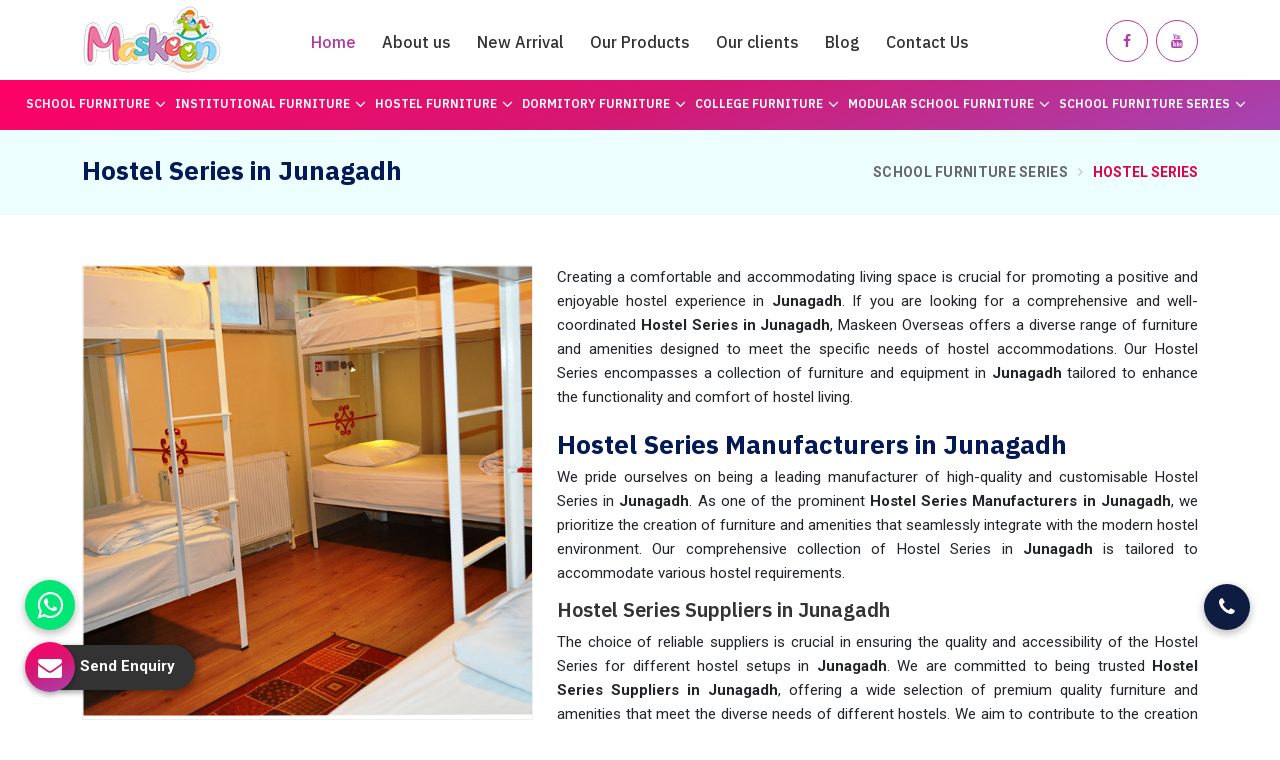

--- FILE ---
content_type: text/html; charset=UTF-8
request_url: https://www.schoolfurnitureindia.in/junagadh/hostel-series.htm
body_size: 11301
content:
<!DOCTYPE html>
<html lang=en>

<head>
    <meta charset=utf-8>
    <meta http-equiv=X-UA-Compatible content="IE=edge">
    <meta name=viewport content="width=device-width, initial-scale=1">
        <title>Hostel Series Manufacturers in Junagadh, Hostel Series Suppliers in Junagadh </title>
    <meta name=description content="Hostel Series Manufacturers in Junagadh - Maskeen Overseas is the leading Hostel Series Manufacturers and Suppliers in Junagadh. Get Superior Quality Hostel Series at best price. " />
    <meta name=keywords content="Hostel Series Manufacturers in Junagadh, Hostel Series Suppliers in Junagadh, Hostel Series in Junagadh, Hostel Series Price in Junagadh" />

    
    <link rel="canonical" href="https://www.schoolfurnitureindia.in/junagadh/hostel-series.htm">
<meta name="robots" content="ALL">
<meta name="revisit-after" content="1 days">
<meta name="generator" content="Maskeen Overseas">
<meta name="author" content="Maskeen Overseas">
<meta name="publisher" content="Maskeen Overseas">

<link rel="icon" href="https://www.schoolfurnitureindia.in/designer/images/favicon.ico">

<!-- <link href="https://www.schoolfurnitureindia.in/designer/css/bootstrap.css" rel="stylesheet">
<link href="https://www.schoolfurnitureindia.in/designer/css/animate.css" rel="stylesheet">
<link href="https://www.schoolfurnitureindia.in/designer/css/font-awesome.min.css" rel="stylesheet">
<link href="https://www.schoolfurnitureindia.in/designer/css/jquery.fancybox.min.css" rel="stylesheet">
<link href="https://www.schoolfurnitureindia.in/designer/css/owl.carousel.css" rel="stylesheet">
<link href="https://www.schoolfurnitureindia.in/designer/css/themes.css" rel="stylesheet">
<link href="https://www.schoolfurnitureindia.in/designer/css/responsive.css" rel="stylesheet"> -->


<link rel="preload" href="https://cdnjs.cloudflare.com/ajax/libs/bootstrap/5.1.3/css/bootstrap.min.css" as="style" onload="this.onload=null;this.rel='stylesheet'">
<noscript><link rel="stylesheet" href="https://cdnjs.cloudflare.com/ajax/libs/bootstrap/5.1.3/css/bootstrap.min.css"></noscript>

<link rel="preload" href="https://www.schoolfurnitureindia.in/designer/css/animate.css" as="style" onload="this.onload=null;this.rel='stylesheet'">
<noscript><link rel="stylesheet" href="https://www.schoolfurnitureindia.in/designer/css/animate.css"></noscript>

<link rel="preload" href="https://www.schoolfurnitureindia.in/designer/css/font-awesome.min.css" as="style" onload="this.onload=null;this.rel='stylesheet'">
<noscript><link rel="stylesheet" href="https://www.schoolfurnitureindia.in/designer/css/font-awesome.min.css"></noscript>

<link rel="preload" href="https://cdnjs.cloudflare.com/ajax/libs/fancybox/3.1.20/jquery.fancybox.min.css" as="style" onload="this.onload=null;this.rel='stylesheet'">
<noscript><link rel="stylesheet" href="https://cdnjs.cloudflare.com/ajax/libs/fancybox/3.1.20/jquery.fancybox.min.css"></noscript>

<link rel="preload" href="https://www.schoolfurnitureindia.in/designer/css/owl.carousel.css" as="style" onload="this.onload=null;this.rel='stylesheet'">
<noscript><link rel="stylesheet" href="https://www.schoolfurnitureindia.in/designer/css/owl.carousel.css"></noscript>

<link href="https://www.schoolfurnitureindia.in/designer/css/themes1.css" rel="stylesheet">

<link rel="preload" href="https://www.schoolfurnitureindia.in/designer/css/responsive1.css" as="style" onload="this.onload=null;this.rel='stylesheet'">
<noscript><link rel="stylesheet" href="https://www.schoolfurnitureindia.in/designer/css/responsive1.css"></noscript>

<meta name="google-site-verification" content="J2sLYc7lfsKtx3OsNcvwIfmLacpNlN03ttFA1MJslew" >

<script>
  setTimeout(function(){$.getScript("https://www.googletagmanager.com/gtag/js?id=G-BWPPZ44P8T")}, 10000);
</script>

<script async src="https://www.googletagmanager.com/gtag/js?id=G-BWPPZ44P8T"></script>
<script>
window.dataLayer = window.dataLayer || [];
function gtag(){dataLayer.push(arguments);}
gtag('js', new Date());

gtag('config', 'G-BWPPZ44P8T');
</script>





</head>

<body>
    <header>
    <div class="menubar">
        <div class="container">
            <div class="row">
                <div class="col-xxl-2 col-xl-2 col-lg-2 col-md-5 col-sm-6 col-6">
                    <div class="logo">
                        <a href="https://www.schoolfurnitureindia.in" title="Maskeen Overseas">
                            <img src="https://www.schoolfurnitureindia.in/asset/designers/images/logo.png" alt="Maskeen Overseas"
                                title="Maskeen Overseas">
                        </a>
                    </div>
                </div>
                <div class="col-xxl-8 col-xl-8 col-lg-8 col-md-7 col-sm-6 col-7 hidden_xs">
                    <div class="menu_top">
                        <ul class="nav">
                            <li class="active"><a href="https://www.schoolfurnitureindia.in/" title="Home">Home</a></li>
                            <li><a href="https://www.schoolfurnitureindia.in/about-us.htm" title="About us">About us</a></li>
                            <li><a href="https://www.schoolfurnitureindia.in/new-arrivals.htm" title="New Arrival">New Arrival</a></li>
                            <li><a href="https://www.schoolfurnitureindia.in/our-products.htm" title="Our Products">Our Products</a></li>
                            <li><a href="https://www.schoolfurnitureindia.in/clients.htm" title="Our clients">Our clients</a></li>
                            <li><a href="https://www.schoolfurnitureindia.in/blog.htm" title="Blog">Blog</a></li>
                            <li><a href="https://www.schoolfurnitureindia.in/contact-us.htm" title="Contact Us">Contact Us</a></li>
                            <li><a href="https://www.schoolfurnitureindia.in/designer/images/Maskeen-Catalogue_2024.pdf"
                                    title="Catalogue" target="_blank">Catalogue</a></li>
                        </ul>
                    </div>
                </div>
                                <div class="col-xxl-2 col-xl-2 col-lg-2 col-md-3 col-sm-6 col-6">
                    <ul class="top_contact pull-right top-social-links">
                                                <li><a class="social facebook" href="https://www.facebook.com/playschooltoy" target="blank"
                                title="Facebook"><i class="fa fa-facebook"></i></a></li>
                                                                                                                                                <li><a class="social instagram" href="https://www.youtube.com/channel/UCeQiHpeJEAOjVc1sTkR4zog" target="blank" title="Youtube"><i
                                    class="fa fa-youtube"></i></a></li>
                                            </ul>
                </div>
                            </div>
        </div>
    </div>
    <div class="bottom-header">
        <div class="container-fluid">
            <div class="row">
                <div class="col-xxl-12 col-xl-12 col-lg-12 col-md-12 col-12">
                    <div class="navigation">
                        <div class="navbar">
                            <button><i class="fa fa-bars"></i></button>
                        </div>
                        <div class="menu">
                            <ul class="nav">
                                <li class="hidden_lg active"><a href="https://www.schoolfurnitureindia.in/" title="Home">Home</a></li>
                                <li class="hidden_lg"><a href="https://www.schoolfurnitureindia.in/about-us.htm" title="About us">About
                                        us</a></li>
                                <li class="hidden_lg"><a href="https://www.schoolfurnitureindia.in/new-arrivals.htm"
                                        title="New Arrival">New Arrival</a></li>
                                <li class="hidden_lg"><a href="https://www.schoolfurnitureindia.in/our-products.htm"
                                        title="Our Products">Our Products</a></li>
                                                                <li class="cs-submenu">
                                    <a href="https://www.schoolfurnitureindia.in/junagadh/school-furniture.htm"
                                        title="School Furniture">School Furniture<i
                                            class="fa fa-angle-down mobile_hide"></i> </a>
                                                                        <ul class="cs-dropdown">
                                                                                <li><a href="https://www.schoolfurnitureindia.in/junagadh/play-school-furniture.htm"
                                                title="Play School Furniture">Play School Furniture</a>
                                        </li>
                                                                                <li><a href="https://www.schoolfurnitureindia.in/junagadh/nursery-furniture.htm"
                                                title="Nursery Furniture ">Nursery Furniture </a>
                                        </li>
                                                                                <li><a href="https://www.schoolfurnitureindia.in/junagadh/preschool-furniture.htm"
                                                title="Preschool Furniture">Preschool Furniture</a>
                                        </li>
                                                                                <li><a href="https://www.schoolfurnitureindia.in/junagadh/primary-school-furniture.htm"
                                                title="Primary School Furniture">Primary School Furniture</a>
                                        </li>
                                                                                <li><a href="https://www.schoolfurnitureindia.in/junagadh/classroom-furniture.htm"
                                                title="Classroom Furniture">Classroom Furniture</a>
                                        </li>
                                                                                <li><a href="https://www.schoolfurnitureindia.in/junagadh/nursery-school-plastic-furniture.htm"
                                                title="Nursery School Plastic Furniture">Nursery School Plastic Furniture</a>
                                        </li>
                                                                                <li><a href="https://www.schoolfurnitureindia.in/junagadh/plastic-school-furniture.htm"
                                                title="Plastic School Furniture">Plastic School Furniture</a>
                                        </li>
                                                                                <li><a href="https://www.schoolfurnitureindia.in/junagadh/kids-plastic-furniture.htm"
                                                title="Kids Plastic Furniture">Kids Plastic Furniture</a>
                                        </li>
                                                                                <li><a href="https://www.schoolfurnitureindia.in/junagadh/kindergarten-furniture.htm"
                                                title="Kindergarten Furniture">Kindergarten Furniture</a>
                                        </li>
                                                                                <li><a href="https://www.schoolfurnitureindia.in/junagadh/senior-school-furniture.htm"
                                                title="Senior School Furniture">Senior School Furniture</a>
                                        </li>
                                                                                <li><a href="https://www.schoolfurnitureindia.in/junagadh/play-school-table.htm"
                                                title="Play School Table">Play School Table</a>
                                        </li>
                                                                                <li><a href="https://www.schoolfurnitureindia.in/junagadh/kids-table.htm"
                                                title="Kids Table">Kids Table</a>
                                        </li>
                                                                                <li><a href="https://www.schoolfurnitureindia.in/junagadh/kids-round-table.htm"
                                                title="Kids Round Table">Kids Round Table</a>
                                        </li>
                                                                                <li><a href="https://www.schoolfurnitureindia.in/junagadh/play-school-chair.htm"
                                                title="Play School Chair">Play School Chair</a>
                                        </li>
                                                                                <li><a href="https://www.schoolfurnitureindia.in/junagadh/preschool-chair.htm"
                                                title="Preschool Chair">Preschool Chair</a>
                                        </li>
                                                                                <li><a href="https://www.schoolfurnitureindia.in/junagadh/kids-school-chair.htm"
                                                title="Kids School Chair">Kids School Chair</a>
                                        </li>
                                                                                <li><a href="https://www.schoolfurnitureindia.in/junagadh/school-chair.htm"
                                                title="School Chair">School Chair</a>
                                        </li>
                                                                                <li><a href="https://www.schoolfurnitureindia.in/junagadh/kids-chair.htm"
                                                title="Kids Chair">Kids Chair</a>
                                        </li>
                                                                                <li><a href="https://www.schoolfurnitureindia.in/junagadh/school-plastic-chair.htm"
                                                title="School Plastic Chair">School Plastic Chair</a>
                                        </li>
                                                                                <li><a href="https://www.schoolfurnitureindia.in/junagadh/kids-bookcase.htm"
                                                title="Kids Bookcase">Kids Bookcase</a>
                                        </li>
                                                                                <li><a href="https://www.schoolfurnitureindia.in/junagadh/school-desk.htm"
                                                title="School Desk">School Desk</a>
                                        </li>
                                                                                <li><a href="https://www.schoolfurnitureindia.in/junagadh/primary-school-desk.htm"
                                                title="Primary School Desk">Primary School Desk</a>
                                        </li>
                                                                                <li><a href="https://www.schoolfurnitureindia.in/junagadh/stainless-steel-school-bench.htm"
                                                title="Stainless Steel School Bench">Stainless Steel School Bench</a>
                                        </li>
                                                                                <li><a href="https://www.schoolfurnitureindia.in/junagadh/school-benches.htm"
                                                title="School Benches">School Benches</a>
                                        </li>
                                                                                <li><a href="https://www.schoolfurnitureindia.in/junagadh/classroom-chair.htm"
                                                title="Classroom Chair">Classroom Chair</a>
                                        </li>
                                                                                <li><a href="https://www.schoolfurnitureindia.in/junagadh/primary-school-chair.htm"
                                                title="Primary School Chair">Primary School Chair</a>
                                        </li>
                                                                                <li><a href="https://www.schoolfurnitureindia.in/junagadh/teacher-table-set.htm"
                                                title="Teacher Table Set">Teacher Table Set</a>
                                        </li>
                                                                            </ul>
                                                                    </li>
                                                                <li class="cs-submenu">
                                    <a href="https://www.schoolfurnitureindia.in/junagadh/institutional-furniture.htm"
                                        title="Institutional Furniture">Institutional Furniture<i
                                            class="fa fa-angle-down mobile_hide"></i> </a>
                                                                        <ul class="cs-dropdown">
                                                                                <li><a href="https://www.schoolfurnitureindia.in/junagadh/library-furniture.htm"
                                                title="Library Furniture">Library Furniture</a>
                                        </li>
                                                                                <li><a href="https://www.schoolfurnitureindia.in/junagadh/library-almirah.htm"
                                                title="Library Almirah">Library Almirah</a>
                                        </li>
                                                                                <li><a href="https://www.schoolfurnitureindia.in/junagadh/library-chairs.htm"
                                                title="Library Chairs">Library Chairs</a>
                                        </li>
                                                                                <li><a href="https://www.schoolfurnitureindia.in/junagadh/library-rack.htm"
                                                title="Library Rack">Library Rack</a>
                                        </li>
                                                                                <li><a href="https://www.schoolfurnitureindia.in/junagadh/lab-furniture.htm"
                                                title="Lab Furniture">Lab Furniture</a>
                                        </li>
                                                                            </ul>
                                                                    </li>
                                                                <li class="cs-submenu">
                                    <a href="https://www.schoolfurnitureindia.in/junagadh/hostel-furniture.htm"
                                        title="Hostel Furniture">Hostel Furniture<i
                                            class="fa fa-angle-down mobile_hide"></i> </a>
                                                                        <ul class="cs-dropdown">
                                                                                <li><a href="https://www.schoolfurnitureindia.in/junagadh/hostel-wardrobe.htm"
                                                title="Hostel Wardrobe">Hostel Wardrobe</a>
                                        </li>
                                                                            </ul>
                                                                    </li>
                                                                <li class="cs-submenu">
                                    <a href="https://www.schoolfurnitureindia.in/junagadh/dormitory-furniture.htm"
                                        title="Dormitory Furniture">Dormitory Furniture<i
                                            class="fa fa-angle-down mobile_hide"></i> </a>
                                                                        <ul class="cs-dropdown">
                                                                                <li><a href="https://www.schoolfurnitureindia.in/junagadh/bunk-bed.htm"
                                                title="Bunk Bed">Bunk Bed</a>
                                        </li>
                                                                                <li><a href="https://www.schoolfurnitureindia.in/junagadh/kids-bunk-bed.htm"
                                                title="Kids Bunk Bed">Kids Bunk Bed</a>
                                        </li>
                                                                                <li><a href="https://www.schoolfurnitureindia.in/junagadh/loft-bed.htm"
                                                title="Loft Bed">Loft Bed</a>
                                        </li>
                                                                                <li><a href="https://www.schoolfurnitureindia.in/junagadh/wooden-bunk-bed.htm"
                                                title="Wooden Bunk Bed">Wooden Bunk Bed</a>
                                        </li>
                                                                                <li><a href="https://www.schoolfurnitureindia.in/junagadh/steel-bunk-bed.htm"
                                                title="Steel Bunk Bed">Steel Bunk Bed</a>
                                        </li>
                                                                            </ul>
                                                                    </li>
                                                                <li class="cs-submenu">
                                    <a href="https://www.schoolfurnitureindia.in/junagadh/college-furniture.htm"
                                        title="College Furniture">College Furniture<i
                                            class="fa fa-angle-down mobile_hide"></i> </a>
                                                                        <ul class="cs-dropdown">
                                                                                <li><a href="https://www.schoolfurnitureindia.in/junagadh/college-chair.htm"
                                                title="College Chair">College Chair</a>
                                        </li>
                                                                                <li><a href="https://www.schoolfurnitureindia.in/junagadh/college-table.htm"
                                                title="College Table">College Table</a>
                                        </li>
                                                                                <li><a href="https://www.schoolfurnitureindia.in/junagadh/college-desk.htm"
                                                title="College Desk">College Desk</a>
                                        </li>
                                                                            </ul>
                                                                    </li>
                                                                <li class="cs-submenu">
                                    <a href="https://www.schoolfurnitureindia.in/junagadh/modular-school-furniture.htm"
                                        title="Modular School Furniture">Modular School Furniture<i
                                            class="fa fa-angle-down mobile_hide"></i> </a>
                                                                        <ul class="cs-dropdown">
                                                                                <li><a href="https://www.schoolfurnitureindia.in/junagadh/modular-school-desk.htm"
                                                title="Modular School Desk">Modular School Desk</a>
                                        </li>
                                                                                <li><a href="https://www.schoolfurnitureindia.in/junagadh/modular-school-furniture-set.htm"
                                                title="Modular School Furniture Set">Modular School Furniture Set</a>
                                        </li>
                                                                                <li><a href="https://www.schoolfurnitureindia.in/junagadh/open-desking.htm"
                                                title="Open Desking">Open Desking</a>
                                        </li>
                                                                                <li><a href="https://www.schoolfurnitureindia.in/junagadh/round-meeting-tables.htm"
                                                title="Round Meeting Tables">Round Meeting Tables</a>
                                        </li>
                                                                                <li><a href="https://www.schoolfurnitureindia.in/junagadh/economical-school-furniture.htm"
                                                title="Economical School Furniture">Economical School Furniture</a>
                                        </li>
                                                                                <li><a href="https://www.schoolfurnitureindia.in/junagadh/pop-corn-furniture.htm"
                                                title="Pop Corn Furniture">Pop Corn Furniture</a>
                                        </li>
                                                                            </ul>
                                                                    </li>
                                                                <li class="cs-submenu">
                                    <a href="https://www.schoolfurnitureindia.in/junagadh/school-furniture-series.htm"
                                        title="School Furniture Series">School Furniture Series<i
                                            class="fa fa-angle-down mobile_hide"></i> </a>
                                                                        <ul class="cs-dropdown">
                                                                                <li><a href="https://www.schoolfurnitureindia.in/junagadh/double-desk-series.htm"
                                                title="Double Desk Series">Double Desk Series</a>
                                        </li>
                                                                                <li><a href="https://www.schoolfurnitureindia.in/junagadh/single-desk-series.htm"
                                                title="Single Desk Series">Single Desk Series</a>
                                        </li>
                                                                                <li><a href="https://www.schoolfurnitureindia.in/junagadh/trendmax-series.htm"
                                                title="Trendmax Series">Trendmax Series</a>
                                        </li>
                                                                                <li><a href="https://www.schoolfurnitureindia.in/junagadh/library-series.htm"
                                                title="Library Series">Library Series</a>
                                        </li>
                                                                                <li><a href="https://www.schoolfurnitureindia.in/junagadh/hostel-series.htm"
                                                title="Hostel Series">Hostel Series</a>
                                        </li>
                                                                            </ul>
                                                                    </li>
                                
                                <li class="hidden_lg"><a href="https://www.schoolfurnitureindia.in/clients.htm" title="Our clients">Our
                                        clients</a></li>
                                <li class="hidden_lg"><a href="https://www.schoolfurnitureindia.in/blog.htm" title="Blog">Blog</a></li>
                                <li class="hidden_lg"><a href="https://www.schoolfurnitureindia.in/contact-us.htm"
                                        title="Contact Us">Contact Us</a></li>
                                <li class="hidden_lg"><a href="https://www.maskeen.in/designer/images/Maskeen-Catalogue_2023.pdf"
                                        title="Catalogue" target="_blank">Catalogue</a></li>
                            </ul>
                        </div>
                    </div>
                </div>
            </div>
        </div>
    </div>
</header>
<div class="clearfix"></div>    <!-- Breadcrumb -->
    <section class="inner_breadcrumb hidden-xs">
        <div class="container">
            <div class="row">
                <div class="col-lg-6 col-md-5">
                    <h1 class="cat_title">Hostel Series in Junagadh</h1>
                </div>
                <div class="col-lg-6 col-md-7">
                    <ul class="breadcrumb">
                                                                                                <li><a href="https://www.schoolfurnitureindia.in/junagadh/school-furniture-series.htm" title="School Furniture Series">School Furniture Series</a></li>
                                                <li class="active">Hostel Series</li>
                    </ul>
                </div>
            </div>
        </div>
    </section>


        <section class="about_page">
        <div class="container">
            <div class="row">
                <div class="col-md-12">
                    <div class="right_side">
                        <div class="wps_right">
                            <div class="row">
                                <div class="col-lg-5 col-md-12">
                                    <div class="product_right_image sticky text-center">
                                        <a href="https://www.schoolfurnitureindia.in/hostel-series.htm" data-bs-toggle="modal" data-bs-target="#productID" title="Hostel Series  Manufacturers in Junagadh" onclick="$('#catID').val('66');
                                 $('#catName').val('Hostel Series');
                                 $('.catName').html('Hostel Series');  $('.catImg').attr('src','https://www.schoolfurnitureindia.in/uploaded-files/category/images/Hostel-Series02.jpg');">
                                            <div class="product_dimage">
                                                <div class="detail_image">
                                                                                                         <img src="https://www.schoolfurnitureindia.in/uploaded-files/category/images/Hostel-Series02.jpg" alt="Hostel Series Manufacturers in Junagadh" title="Hostel Series Manufacturers in Junagadh" class="img-responsive mycatimg_66">
                                                                                                    </div>
                                            </div>
                                            <button class="btn-style btn" title="Send Enquiry">
                                                <span>Send Enquiry</span>
                                            </button>
                                        </a>
                                    </div>
                                </div>
                                <div class="col-lg-7 col-md-12">
                                    <!--<h2 class="bg-title">Hostel Series Manufacturers in Junagadh</h2>-->

                                    <div class="d_mb_none">
                                    <p>Creating a comfortable and accommodating living space is crucial for promoting a positive and enjoyable hostel experience in <strong>Junagadh</strong>. If you are looking for a comprehensive and well-coordinated <strong>Hostel Series in Junagadh</strong>, Maskeen Overseas offers a diverse range of furniture and amenities designed to meet the specific needs of hostel accommodations. Our Hostel Series encompasses a collection of furniture and equipment in <strong>Junagadh </strong>tailored to enhance the functionality and comfort of hostel living.</p>

<h2>Hostel Series Manufacturers in Junagadh</h2>

<p>We pride ourselves on being a leading manufacturer of high-quality and customisable Hostel Series in <strong>Junagadh</strong>. As one of the prominent <strong>Hostel Series Manufacturers in Junagadh</strong>, we prioritize the creation of furniture and amenities that seamlessly integrate with the modern hostel environment. Our comprehensive collection of Hostel Series in <strong>Junagadh</strong> is tailored to accommodate various hostel requirements.</p>

<h3>Hostel Series Suppliers in Junagadh</h3>

<p>The choice of reliable suppliers is crucial in ensuring the quality and accessibility of the Hostel Series for different hostel setups in <strong>Junagadh</strong>. We are committed to being trusted <strong>Hostel Series Suppliers in Junagadh</strong>, offering a wide selection of premium quality furniture and amenities that meet the diverse needs of different hostels. We aim to contribute to the creation of a comfortable and inviting living environment in<strong> Junagadh</strong> where residents can enjoy a pleasant and homely atmosphere during their stay.</p>
                                    </div>

                                    <!-- <div class="d_des_none">
                                        <p>Creating a comfortable and accommodating living space is crucial for promoting a positive and enjoyable hostel experience in <strong>Junagadh</strong>. If you are looking for a comprehensive and well-coordinated <strong>Hostel Series in Junagadh</strong>, Maskeen Overseas offers a diverse range of furniture and amenities designed to meet the specific needs of hostel accommodations. Our Hostel Series encompasses a collection of furniture and eq..
                                    </div> -->
                                    
                                    <button type="button" title="Read More" class="btn btn-style btn-xl _ctb"><span>Read More</span></button>
                                </div>
                            </div>
                            <div class="clearfix"></div>
                        </div>
                    </div>
                </div>
            </div>
        </div>
    </section>
    <div class="clearfix"></div>
    <!--  category product  listing-->
        <section class="ptb-50 bg-grey">
        <div class="container">
            <div class="sc-title-two text-center">
                <div class="h2_title wow fadeInLeft animated animated" data-wow-delay=".1s">You may like</div>
            </div>
            <div class="row">
                <div class="col-md-12">
                                        <div class="spec_listing service_listing">
                        <a href="javascript:void()" title="Wooden Hostel Wardrobe, With Locker Manufacturers in Junagadh">
                            <div class="spec_thumb">
                                <img src="https://www.schoolfurnitureindia.in/uploaded-files/product-images/hostal-1..jpg" alt="Wooden Hostel Wardrobe, With Locker Manufacturers in Junagadh" title="Wooden Hostel Wardrobe, With Locker Manufacturers in Junagadh">
                            </div>
                        </a>
                        <div class="spec_content">
                            <h4 class="title_small">
                                <a href="javascript:void()" title="Wooden Hostel Wardrobe, With Locker Manufacturers in Junagadh">
                                    <span>Wooden Hostel Wardrobe, With Locker in Junagadh</span>
                                </a>
                            </h4>

                            <div class="content-specification">
                                <table>
	<tbody>
		<tr>
			<td>Material</td>
			<td>Wooden</td>
		</tr>
		<tr>
			<td>Door Type</td>
			<td>Hinged Door</td>
		</tr>
		<tr>
			<td>No. of Doors</td>
			<td>2 Doors</td>
		</tr>
		<tr>
			<td>Locker</td>
			<td>With Locker</td>
		</tr>
		<tr>
			<td>Mirror</td>
			<td>With Mirror</td>
		</tr>
		<tr>
			<td>Drawer</td>
			<td>With Drawer</td>
		</tr>
		<tr>
			<td>Brand</td>
			<td>Maskeen Overseas</td>
		</tr>
	</tbody>
</table>                            </div>

                            <div class="clearfix"></div>

                            <a href="javascript:void(0);" data-bs-toggle="modal" data-bs-target="#productID" data-friendly_url="" data-productid="88" data-productname="" data-productimage="" class="btn-style btn" onclick="$('#catID').val('');
                                 $('#catName').val('Wooden Hostel Wardrobe, With Locker');
                                 $('.catName').html('Wooden Hostel Wardrobe, With Locker');  $('.catImg').attr('src','https://www.schoolfurnitureindia.in/uploaded-files/product-images/hostal-1..jpg');" class="cbtn enq126" title="Send Enquiry"><span>Send Enquiry <i class="fa fa-envelope-open-o"></i></span></a>

                        </div>
                    </div>
                                        <div class="spec_listing service_listing">
                        <a href="javascript:void()" title="Wooden Hostel Wardrobe Manufacturers in Junagadh">
                            <div class="spec_thumb">
                                <img src="https://www.schoolfurnitureindia.in/uploaded-files/product-images/hostal-2..jpg" alt="Wooden Hostel Wardrobe Manufacturers in Junagadh" title="Wooden Hostel Wardrobe Manufacturers in Junagadh">
                            </div>
                        </a>
                        <div class="spec_content">
                            <h4 class="title_small">
                                <a href="javascript:void()" title="Wooden Hostel Wardrobe Manufacturers in Junagadh">
                                    <span>Wooden Hostel Wardrobe in Junagadh</span>
                                </a>
                            </h4>

                            <div class="content-specification">
                                <table>
	<tbody>
		<tr>
			<td>Material</td>
			<td>
			<p>Wooden</p>
			</td>
		</tr>
		<tr>
			<td>Features</td>
			<td>
			<p>Double Almirah</p>
			</td>
		</tr>
		<tr>
			<td>Color</td>
			<td>
			<p>Brown</p>
			</td>
		</tr>
		<tr>
			<td>Design Type</td>
			<td>
			<p>Standard</p>
			</td>
		</tr>
		<tr>
			<td>Size</td>
			<td>
			<p>Any</p>
			</td>
		</tr>
	</tbody>
</table>
                            </div>

                            <div class="clearfix"></div>

                            <a href="javascript:void(0);" data-bs-toggle="modal" data-bs-target="#productID" data-friendly_url="" data-productid="88" data-productname="" data-productimage="" class="btn-style btn" onclick="$('#catID').val('');
                                 $('#catName').val('Wooden Hostel Wardrobe');
                                 $('.catName').html('Wooden Hostel Wardrobe');  $('.catImg').attr('src','https://www.schoolfurnitureindia.in/uploaded-files/product-images/hostal-2..jpg');" class="cbtn enq127" title="Send Enquiry"><span>Send Enquiry <i class="fa fa-envelope-open-o"></i></span></a>

                        </div>
                    </div>
                                        <div class="spec_listing service_listing">
                        <a href="javascript:void()" title="Hostel Wooden Wardrobe Manufacturers in Junagadh">
                            <div class="spec_thumb">
                                <img src="https://www.schoolfurnitureindia.in/uploaded-files/product-images/hostal-3..jpg" alt="Hostel Wooden Wardrobe Manufacturers in Junagadh" title="Hostel Wooden Wardrobe Manufacturers in Junagadh">
                            </div>
                        </a>
                        <div class="spec_content">
                            <h4 class="title_small">
                                <a href="javascript:void()" title="Hostel Wooden Wardrobe Manufacturers in Junagadh">
                                    <span>Hostel Wooden Wardrobe in Junagadh</span>
                                </a>
                            </h4>

                            <div class="content-specification">
                                <table>
	<tbody>
		<tr>
			<td>Material</td>
			<td>Wooden</td>
		</tr>
		<tr>
			<td>Color</td>
			<td>Any</td>
		</tr>
		<tr>
			<td>Design Type</td>
			<td>Standard</td>
		</tr>
		<tr>
			<td>Minimum Order Quantity</td>
			<td>50 Unit</td>
		</tr>
	</tbody>
</table>                            </div>

                            <div class="clearfix"></div>

                            <a href="javascript:void(0);" data-bs-toggle="modal" data-bs-target="#productID" data-friendly_url="" data-productid="88" data-productname="" data-productimage="" class="btn-style btn" onclick="$('#catID').val('');
                                 $('#catName').val('Hostel Wooden Wardrobe');
                                 $('.catName').html('Hostel Wooden Wardrobe');  $('.catImg').attr('src','https://www.schoolfurnitureindia.in/uploaded-files/product-images/hostal-3..jpg');" class="cbtn enq128" title="Send Enquiry"><span>Send Enquiry <i class="fa fa-envelope-open-o"></i></span></a>

                        </div>
                    </div>
                                        <div class="spec_listing service_listing">
                        <a href="javascript:void()" title="Hostel Wardrobe - Without Locker Manufacturers in Junagadh">
                            <div class="spec_thumb">
                                <img src="https://www.schoolfurnitureindia.in/uploaded-files/product-images/hostel-5..jpg" alt="Hostel Wardrobe - Without Locker Manufacturers in Junagadh" title="Hostel Wardrobe - Without Locker Manufacturers in Junagadh">
                            </div>
                        </a>
                        <div class="spec_content">
                            <h4 class="title_small">
                                <a href="javascript:void()" title="Hostel Wardrobe - Without Locker Manufacturers in Junagadh">
                                    <span>Hostel Wardrobe - Without Locker in Junagadh</span>
                                </a>
                            </h4>

                            <div class="content-specification">
                                <table>
	<tbody>
		<tr>
			<td>Material</td>
			<td>Wooden</td>
		</tr>
		<tr>
			<td>Color</td>
			<td>Any</td>
		</tr>
		<tr>
			<td>Design Type</td>
			<td>Standard</td>
		</tr>
		<tr>
			<td>Minimum Order Quantity</td>
			<td>50 Unit</td>
		</tr>
	</tbody>
</table>
                            </div>

                            <div class="clearfix"></div>

                            <a href="javascript:void(0);" data-bs-toggle="modal" data-bs-target="#productID" data-friendly_url="" data-productid="88" data-productname="" data-productimage="" class="btn-style btn" onclick="$('#catID').val('');
                                 $('#catName').val('Hostel Wardrobe - Without Locker');
                                 $('.catName').html('Hostel Wardrobe - Without Locker');  $('.catImg').attr('src','https://www.schoolfurnitureindia.in/uploaded-files/product-images/hostel-5..jpg');" class="cbtn enq130" title="Send Enquiry"><span>Send Enquiry <i class="fa fa-envelope-open-o"></i></span></a>

                        </div>
                    </div>
                                    </div>
            </div>
        </div>
    </section>
        <div class="clearfix"></div>
    <!--  related Product  -->
        <section class="ptb-60">
        <div class="container">
            <div class="row">

                <div class="col-lg-12">
                    <div class="sc-title-two text-center">
                        <div class="h2_title wow fadeInLeft animated animated" data-wow-delay=".1s">Related Products
                        </div>
                    </div>

                    <div class="clearfix"></div>
                    <div id="featureProducts" class="wps_featured owl-carousel">
                                                <div class="feature_item wow fadeInDown animated" data-wow-delay=".3s">
                            <div class="item">
                                <div class="product-content">
                                    <div class="product-img">
                                                                                 <img src="https://www.schoolfurnitureindia.in/uploaded-files/category/images/Double-Desk-Series19.jpg" alt="Double Desk Series Manufacturers in Junagadh" title="Double Desk Series Manufacturers in Junagadh" class="img-responsive mycatimg_62">
                                                                             </div>
                                    <div class="product-detail">
                                        <div class="product-title">
                                            <span>Double Desk Series</span>
                                        </div>

                                        <a class="btn-style btn" href="https://www.schoolfurnitureindia.in/junagadh/double-desk-series.htm" title="Read More"><span>Read More</span></a>
                                        <a class="btn-style btn" href="javascript:void()" data-bs-toggle="modal" data-bs-target="#productID" title="Send Enquiry" onclick="$('#catID').val('62');
                                 $('#catName').val('Double Desk Series');
                                 $('.catName').html('Double Desk Series'); $('.catImg').attr('src','https://www.schoolfurnitureindia.in/uploaded-files/category/images/Double-Desk-Series19.jpg');"><span>Send Enquiry</span></a>
                                    </div>
                                </div>
                            </div>
                        </div>
                                                <div class="feature_item wow fadeInDown animated" data-wow-delay=".3s">
                            <div class="item">
                                <div class="product-content">
                                    <div class="product-img">
                                                                                 <img src="https://www.schoolfurnitureindia.in/uploaded-files/category/images/Single-Desk-Series27.jpg" alt="Single Desk Series Manufacturers in Junagadh" title="Single Desk Series Manufacturers in Junagadh" class="img-responsive mycatimg_63">
                                                                             </div>
                                    <div class="product-detail">
                                        <div class="product-title">
                                            <span>Single Desk Series</span>
                                        </div>

                                        <a class="btn-style btn" href="https://www.schoolfurnitureindia.in/junagadh/single-desk-series.htm" title="Read More"><span>Read More</span></a>
                                        <a class="btn-style btn" href="javascript:void()" data-bs-toggle="modal" data-bs-target="#productID" title="Send Enquiry" onclick="$('#catID').val('63');
                                 $('#catName').val('Single Desk Series');
                                 $('.catName').html('Single Desk Series'); $('.catImg').attr('src','https://www.schoolfurnitureindia.in/uploaded-files/category/images/Single-Desk-Series27.jpg');"><span>Send Enquiry</span></a>
                                    </div>
                                </div>
                            </div>
                        </div>
                                                <div class="feature_item wow fadeInDown animated" data-wow-delay=".3s">
                            <div class="item">
                                <div class="product-content">
                                    <div class="product-img">
                                                                                 <img src="https://www.schoolfurnitureindia.in/uploaded-files/category/images/Trendmax-Series37.jpg" alt="Trendmax Series Manufacturers in Junagadh" title="Trendmax Series Manufacturers in Junagadh" class="img-responsive mycatimg_64">
                                                                             </div>
                                    <div class="product-detail">
                                        <div class="product-title">
                                            <span>Trendmax Series</span>
                                        </div>

                                        <a class="btn-style btn" href="https://www.schoolfurnitureindia.in/junagadh/trendmax-series.htm" title="Read More"><span>Read More</span></a>
                                        <a class="btn-style btn" href="javascript:void()" data-bs-toggle="modal" data-bs-target="#productID" title="Send Enquiry" onclick="$('#catID').val('64');
                                 $('#catName').val('Trendmax Series');
                                 $('.catName').html('Trendmax Series'); $('.catImg').attr('src','https://www.schoolfurnitureindia.in/uploaded-files/category/images/Trendmax-Series37.jpg');"><span>Send Enquiry</span></a>
                                    </div>
                                </div>
                            </div>
                        </div>
                                                <div class="feature_item wow fadeInDown animated" data-wow-delay=".3s">
                            <div class="item">
                                <div class="product-content">
                                    <div class="product-img">
                                                                                 <img src="https://www.schoolfurnitureindia.in/uploaded-files/category/images/Library-Series45.jpg" alt="Library Series Manufacturers in Junagadh" title="Library Series Manufacturers in Junagadh" class="img-responsive mycatimg_65">
                                                                             </div>
                                    <div class="product-detail">
                                        <div class="product-title">
                                            <span>Library Series</span>
                                        </div>

                                        <a class="btn-style btn" href="https://www.schoolfurnitureindia.in/junagadh/library-series.htm" title="Read More"><span>Read More</span></a>
                                        <a class="btn-style btn" href="javascript:void()" data-bs-toggle="modal" data-bs-target="#productID" title="Send Enquiry" onclick="$('#catID').val('65');
                                 $('#catName').val('Library Series');
                                 $('.catName').html('Library Series'); $('.catImg').attr('src','https://www.schoolfurnitureindia.in/uploaded-files/category/images/Library-Series45.jpg');"><span>Send Enquiry</span></a>
                                    </div>
                                </div>
                            </div>
                        </div>
                                            </div>
                </div>
            </div>
        </div>
    </section>
    <!--  related Product  -->
            <div class="videosections">

<div class="container">
    <div class="sc-title-two text-center">
        <div class="h2_title wow fadeInLeft animated" data-wow-delay=".1s"
            style="visibility: visible; animation-delay: 0.1s; animation-name: fadeInLeft;">Our Trending Videos
        </div>
    </div>
    <div class="row g-2 mb-5">
        <div class="col-lg-2 col-md-6 col-12">
            <a href="https://www.instagram.com/maskeentoys/reel/C8zP_PJJApr/?igsh=YWVnOXd6ZGN1bGg4" target="_blank"
                title="Instagram" class="vid-bx">
                <video autoplay="" muted="" loop="">
                    <source src="https://www.schoolfurnitureindia.in/designer/images/Video-379.mp4"
                        type="video/mp4">
                </video>
                <svg xmlns="http://www.w3.org/2000/svg" width="16" height="16" fill="currentColor"
                    class="bi bi-play-fill" viewBox="0 0 16 16">
                    <path
                        d="m11.596 8.697-6.363 3.692c-.54.313-1.233-.066-1.233-.697V4.308c0-.63.692-1.01 1.233-.696l6.363 3.692a.802.802 0 0 1 0 1.393">
                    </path>
                </svg>
                <!-- <div class="tt d-none">Video6</div> -->
            </a>
        </div>
        <div class="col-lg-2 col-md-6 col-12">
            <a href="https://www.instagram.com/maskeentoys/reel/C9epmXHpOQ8/?igsh=MTBpbmtveW16aDVteQ%3D%3D"
                target="_blank" title="Instagram" class="vid-bx">
                <video autoplay="" muted="" loop="">
                    <source src="https://www.schoolfurnitureindia.in/designer/images/Video-112.mp4"
                        type="video/mp4">
                </video>
                <svg xmlns="http://www.w3.org/2000/svg" width="16" height="16" fill="currentColor"
                    class="bi bi-play-fill" viewBox="0 0 16 16">
                    <path
                        d="m11.596 8.697-6.363 3.692c-.54.313-1.233-.066-1.233-.697V4.308c0-.63.692-1.01 1.233-.696l6.363 3.692a.802.802 0 0 1 0 1.393">
                    </path>
                </svg>
                <!-- <div class="tt d-none">Video6</div> -->
            </a>
        </div>
        <div class="col-lg-2 col-md-6 col-12">
            <a href="https://www.instagram.com/maskeentoys/reel/C80NaPOSnYR/" target="_blank" title="Instagram"
                class="vid-bx">
                <video autoplay="" muted="" loop="">
                    <source src="https://www.schoolfurnitureindia.in/designer/images/maskeentoys3.mp4"
                        type="video/mp4">
                </video>
                <svg xmlns="http://www.w3.org/2000/svg" width="16" height="16" fill="currentColor"
                    class="bi bi-play-fill" viewBox="0 0 16 16">
                    <path
                        d="m11.596 8.697-6.363 3.692c-.54.313-1.233-.066-1.233-.697V4.308c0-.63.692-1.01 1.233-.696l6.363 3.692a.802.802 0 0 1 0 1.393">
                    </path>
                </svg>
                <!-- <div class="tt d-none">Video6</div> -->
            </a>
        </div>
        <div class="col-lg-2 col-md-6 col-12">
            <a href="https://www.instagram.com/maskeentoys/reel/CzX92Idpmjk/?igsh=ZDNoY2ZtMDU0bGxv" target="_blank"
                title="Instagram" class="vid-bx">
                <video autoplay="" muted="" loop="">
                    <source src="https://www.schoolfurnitureindia.in/designer/images/Video-514.mp4"
                        type="video/mp4">
                </video>
                <svg xmlns="http://www.w3.org/2000/svg" width="16" height="16" fill="currentColor"
                    class="bi bi-play-fill" viewBox="0 0 16 16">
                    <path
                        d="m11.596 8.697-6.363 3.692c-.54.313-1.233-.066-1.233-.697V4.308c0-.63.692-1.01 1.233-.696l6.363 3.692a.802.802 0 0 1 0 1.393">
                    </path>
                </svg>
                <!-- <div class="tt d-none">Video6</div> -->
            </a>
        </div>
        <div class="col-lg-2 col-md-6 col-12">
            <a href="https://www.instagram.com/maskeentoys/reel/DB0a-Nsp_-s/" target="_blank" title="Instagram"
                class="vid-bx">
                <video autoplay="" muted="" loop="">
                    <source src="https://www.schoolfurnitureindia.in/designer/images/maskeentoys2.mp4"
                        type="video/mp4">
                </video>
                <svg xmlns="http://www.w3.org/2000/svg" width="16" height="16" fill="currentColor"
                    class="bi bi-play-fill" viewBox="0 0 16 16">
                    <path
                        d="m11.596 8.697-6.363 3.692c-.54.313-1.233-.066-1.233-.697V4.308c0-.63.692-1.01 1.233-.696l6.363 3.692a.802.802 0 0 1 0 1.393">
                    </path>
                </svg>
                <!-- <div class="tt d-none">Video6</div> -->
            </a>
        </div>
        <div class="col-lg-2 col-md-6 col-12">
            <a href="https://www.instagram.com/maskeentoys/reel/DCTc8TvhjZi/" target="_blank" title="Instagram"
                class="vid-bx">
                <video autoplay="" muted="" loop="">
                    <source src="https://www.schoolfurnitureindia.in/designer/images/maskeentoys1.mp4"
                        type="video/mp4">
                </video>
                <svg xmlns="http://www.w3.org/2000/svg" width="16" height="16" fill="currentColor"
                    class="bi bi-play-fill" viewBox="0 0 16 16">
                    <path
                        d="m11.596 8.697-6.363 3.692c-.54.313-1.233-.066-1.233-.697V4.308c0-.63.692-1.01 1.233-.696l6.363 3.692a.802.802 0 0 1 0 1.393">
                    </path>
                </svg>
                <!-- <div class="tt d-none">Video6</div> -->
            </a>
        </div>
    </div>
</div>
</div>
<div class="clearfix"></div>
<footer class="footer_wrap">
  <div class="footer-top">
    <div class="container">
      <div class="row">
        <div class="col-xxl-4 col-xl-4 col-lg-4 col-sm-12 col-12 col-xs-12 d-none-xs">
          <div class="footer-widget wow zoomIn" data-wow-delay=".1s">
            <div class="comp-text">
              <img src="https://www.schoolfurnitureindia.in/asset/designers/images/logo.png" title="Maskeen Overseas" alt="Maskeen Overseas" class="footer-logo">
              <div class="clearfix"></div>
               <p>Established in 1948, Maskeen Overseas has been a pioneer in the realm of play school toy manufacturing, dedicated to infusing the world of children with boundless joy and vibrant experiences.Over the years, our vision has expanded to encompass educational furniture, catering not only to the youngest learners but also to high school, college, and hostel students.</p>
            </div>
            <a href="https://www.schoolfurnitureindia.in/about-us.htm" class="btn btn-style" tabindex="0" title="Read More"><span>Read More</span> </a>
          </div>
        </div>

        <div class="col-xxl-2 col-xl-2 col-lg-2 col-sm-4 col-6 col-xs-12">
          <div class="footer-widget wow zoomIn" data-wow-delay=".2s">
            <div class="footer-widget-title">
              <h5 class="footer-title">Useful Links</h5>
            </div>
            <div class="footer-menu">
                  <ul>
                <li><a href="https://www.schoolfurnitureindia.in">Home</a></li>
                <li><a href="https://www.schoolfurnitureindia.in/about-us.htm" title="About Us">About Us</a></li>
                <li><a href="https://www.schoolfurnitureindia.in/clients.htm" title="Our Clients">Our Clients</a></li>
                <li><a href="https://www.schoolfurnitureindia.in/blog.htm" title="Blog">Blog</a></li>
                <li><a href="https://www.schoolfurnitureindia.in/photo-gallery.htm" title="Gallery">Gallery</a></li>
                <li><a href="https://www.schoolfurnitureindia.in/contact-us.htm" title="Contact Us">Contact Us</a></li>
                <li><a href="https://www.schoolfurnitureindia.in/sitemap.htm" title="Site Map">Sitemap</a></li>
                <li><a href="https://www.schoolfurnitureindia.in/market-area.htm" title="Market Area">Market Area</a></li>
              </ul>
            </div>
          </div>
        </div>
        <div class="col-xxl-3 col-xl-3 col-lg-3 col-sm-4 col-6 col-xs-12">
          <div class="footer-widget wow zoomIn" data-wow-delay=".3s">
            <div class="footer-widget-title">
              <h5 class="footer-title">Our Products</h5>
            </div>
            <div class="footer-menu">
              <ul>
                                <li><a href="https://www.schoolfurnitureindia.in/junagadh/school-furniture.htm" title="School Furniture">School Furniture</a></li>
                                <li><a href="https://www.schoolfurnitureindia.in/junagadh/institutional-furniture.htm" title="Institutional Furniture">Institutional Furniture</a></li>
                                <li><a href="https://www.schoolfurnitureindia.in/junagadh/hostel-furniture.htm" title="Hostel Furniture">Hostel Furniture</a></li>
                                <li><a href="https://www.schoolfurnitureindia.in/junagadh/dormitory-furniture.htm" title="Dormitory Furniture">Dormitory Furniture</a></li>
                                <li><a href="https://www.schoolfurnitureindia.in/junagadh/college-furniture.htm" title="College Furniture">College Furniture</a></li>
                                <li><a href="https://www.schoolfurnitureindia.in/junagadh/modular-school-furniture.htm" title="Modular School Furniture">Modular School Furniture</a></li>
                                <li><a href="https://www.schoolfurnitureindia.in/junagadh/school-furniture-series.htm" title="School Furniture Series">School Furniture Series</a></li>
                              </ul>
            </div>
          </div>
        </div>
        <div class="col-xxl-3 col-xl-3 col-lg-3 col-sm-4 col-12 col-xs-12">
          <div class="footer-widget wow zoomIn" data-wow-delay=".5s">
            <div class="footer-widget-title">
              <h5 class="footer-title">Get In Touch</h5>
            </div>
            <div class="comp-address-wrap">

              <div class="com-address-item">
                <h5 class="footer-title"><i class="fa fa-map-marker"></i> Address:</h5>
                <p>Maskeen Toys Pvt. Ltd. 10/62 S.S.J.M.D. Tower Kirti Nagar Industrial Area New Delhi-110015</p>
              </div>
              

              <!-- <div class="com-address-item">
                  <div class="com-address-icon">
                      <i class="fa fa-envelope"></i>
                  </div>
                  <div class="comp-address-info">
                      <p>Email Address:</p>
                      <a href="mailto:info@maskeen.in"><span>info@maskeen.in</span></a>
                  </div>
              </div>
              <div class="com-address-item">
                  <div class="com-address-icon">
                      <i class="fa fa-phone fa-rotate-90"></i>
                  </div>
                  <div class="comp-address-info">
                      <p>Contact Number:
                      </p>
                      <a href="tel:9090877070">+91 909 087 7070</a>
                  </div>
              </div> -->
                <div class="contact-btns">
                <a href="tel:+91-981-164-4688"><span class="fa fa-phone fa-rotate-90"></span> +91-981-164-4688</a>
                <!-- <a href="mailto:sales@maskeentoy.com"><span class="fa fa-whatsapp"></span> sales@maskeentoy.com</a> -->
              </div>
              <div class="com-address-item">
                <h6 class="footer-title"><i class="fa fa-globe"></i> Website:</h6>
                <p><a href="https://www.playschooltoy.com/" target="blank" title="www.playschooltoy.com">www.playschooltoy.com</a></p>
                <p><a href="https://www.maskeen.in/" target="blank" title="www.maskeen.in">www.maskeen.in</a></p>
                <p><a href="https://www.schoolfurnitureindia.in/" target="blank" title="www.schoolfurnitureindia.in">www.schoolfurnitureindia.in</a></p>
              </div> 
            </div>
                         <div class="social-icons">
              <ul class="list-inline mb-0">
                                  <li class="social-facebook"><a href="https://www.facebook.com/playschooltoy" target="blank" title="Facebook"><i
                      class="fa fa-facebook-f"></i>
                    Facebook</a>
                </li>
                                                                                                   <li class="social-youtube"><a href="https://www.youtube.com/channel/UCeQiHpeJEAOjVc1sTkR4zog" target="blank" title="Youtube"><i class="fa fa-youtube"></i>
                    Youtube</a>
                </li>
                              </ul>
            </div>
                       </div>
        </div>
      </div>

    </div>
  </div>
</footer>
<!-- footer Bottom  -->
<div class="wps_copy">
  <div class="container">
    <div class="row">
      <div class="col-xxl-5 col-xl-5 col-lg-5 col-md-12 col-12 col-12">© 2026 All rights reserved | Maskeen Overseas</div>
      <div class="col-xxl-7 col-xl-7 col-lg-7 col-md-12 col-12 col-12 text-right">Crafted with <i
          class="fa fa-heart"></i> by Webpulse - <a href="https://www.webpulseindia.com/web-designing"
          target="_blank" title="Web Designing" style="display:inline;font-size:13px">Web Designing,</a> <a
          href="https://www.webpulseindia.com/digital-marketing" target="_blank" title="Digital Marketing"
          style="display:inline;font-size:13px">Digital Marketing &</a> <a
          href="https://www.webpulseindia.com/branding" target="_blank" title="Branding Company"
          style="display:inline;font-size:13px">Branding Company </a>

      </div>
    </div>
  </div>
</div>
<a href="javascript:void(0);" id="web-pulse-scroll-up" title="Go to Top"><i class="fa fa-angle-up"></i></a>
<a href="tel:+91-9090877070" class="call_now"><span class="fa fa-phone"></span></a><a class="whatapp_btn" href="#" data-bs-toggle="modal" data-bs-target="#whatsapp" title="Whatsapp Now"><i class="fa fa-whatsapp"></i></a>

<div class="modal fade" id="whatsapp" tabindex="-1" role="dialog">
    <div class="modal-dialog modal-sm">
        <div class="modal-content">
            <div class="modal-header">
                <h6 class="modal-title">Message on WhatsApp</h6>
                <button type="button" class="btn-close" data-bs-dismiss="modal"></button>
            </div>
            <div class="modal-body">
                <form id="whatsappEnq" method="post" target="_blank">
                    <p id="status_response"></p>
                    <div class="row">
                        <div class="col-lg-12">
                            <div class="form-group">
                                <input class="form-control" type="text" name="wname" id="wname" placeholder="Your Name*" value="" required>
                            </div>
                        </div>
                        <div class="col-lg-12">
                            <div class="form-group">
                                <input class="form-control" type="text" name="wmobile" id="wmobile" value="" placeholder="Your Mobile Number*" onkeyup="this.value=this.value.replace(/[^0-9]/g,'')" oninput="this.value = this.value.replace(/[^0-9.]/g, '').replace(/(\..*)\./g, '$1');" maxlength="10" required>
                                <p id="mobilerror"></p>
                            </div>
                        </div>
                        <div class="col-lg-12">
                            <button class="btn btn-style" type="submit" name="submit" value="Submit" id="whatsEnq" data-submit="...Sending"><span>Submit</span></button>
                        </div>
                    </div>
                </form>
            </div>
        </div>
    </div>
</div>

<a class="enquiry" data-bs-toggle="modal" data-bs-target="#myModal" title="Send Enquiry">
    <i class="fa fa-envelope"></i>
    <strong>Send Enquiry</strong></a>

<div class="modal fade" id="myModal" tabindex="-1" role="dialog">
    <div class="modal-dialog modal-md">
        <div class="modal-content">
            <div class="modal-header">
                <h6 class="modal-title">Send Enquiry</h6>
                <button type="button" class="btn-close" data-bs-dismiss="modal"></button>
            </div>
            <div class="modal-body">
                <p class="send_p"></p>
                <form id="contact_form">
                    <p id="mail-status"></p>
                    <div class="row">
                        <div class="col-lg-12">
                            <div class="form-group">
                                <input class="form-control" type="text" name="user_name" id="user_name" placeholder="Your Name*" value="" required>
                            </div>
                        </div>
                        <div class="col-lg-12">
                            <div class="form-group">
                                <input class="form-control" type="text" name="email_address" id="email_address" value="" placeholder="Your Email*" required>
                            </div>
                        </div>
                        <div class="col-lg-12">
                            <div class="form-group">
                                <input class="form-control" type="text" name="phone_no" id="phone_no" value="" placeholder="Your Mobile Number*" onkeyup="this.value=this.value.replace(/[^0-9]/g,'')" oninput="this.value = this.value.replace(/[^0-9.]/g, '').replace(/(\..*)\./g, '$1');" maxlength="10" required>
                            </div>
                        </div>
                        <div class="col-lg-12">
                            <div class="form-group">
                                <input class="form-control" type="text" name="location" id="location" value="" placeholder="Your Location*" onFocus="geolocate()" required>
                            </div>
                        </div>
                        <div class="col-lg-12">
                            <div class="form-group">
                                <textarea class="form-control" name="en_message" id="en_message" placeholder="Your Message*" required></textarea>
                            </div>
                        </div>
                        <div class="col-lg-12">
                            <div class="form-group" style="margin-bottom: 0;">
                                <div class="g-recaptcha" data-sitekey="6Lfhk_wfAAAAAJeaUigPifKv56iqycAatJ70E_i2"></div>
                            </div>
                        </div>
                        <div class="col-lg-12">
                            <button class="btn btn-style" type="submit" name="submit" value="Submit" id="contact_submit" data-submit="...Sending">
                                <span>Submit</span></button>
                        </div>
                    </div>
                </form>
            </div>
        </div>
    </div>
</div>

<div class="modal fade" id="productID" tabindex="-1">
    <div class="modal-dialog modal-lg">
        <div class="modal-content">
            <div class="modal-header">
                <p class="modal-title">Send Enquiry</p>
                <button type="button" class="btn-close" data-bs-dismiss="modal"></button>
            </div>
            <div class="modal-body">
                <div class="row">
                    <div class="col-lg-6 col-md-6">
                        <div class="product_popup">
                            <div class="product_popup_image">
                                <img class="img-responsive catImg" src="https://www.schoolfurnitureindia.in/designer/images/no-image.jpg" alt="Get a Quote" title="Get a Quote">
                            </div>
                            <div class="product-title"><span class="catName">Product Name</span></div>
                            <p class="productPopContent"></p>
                        </div>
                    </div>
                    <div class="col-lg-6 col-md-6">

                        <form name="contact-form" method="post" id="quick_enquiry1">
                            <div id="mail-status1"></div>
                            <div class="form-group">
                                <input class="form-control" type="text" name="catuser_name" id="catuser_name" placeholder="Your/Company Name*" value="" pattern="[a-z A-Z]+" required>
                            </div>
                            <div class="form-group">
                                <input class="form-control" type="email" name="catemail_address" placeholder="Your Email ID*" value="" id="catemail_address" required>
                            </div>
                            <div class="form-group">
                                <input class="form-control" type="tel" name="catphone_no" placeholder="Your Phone No*" maxlength="10" oninput="this.value = this.value.replace(/[^0-9.]/g, '').replace(/(\..*)\./g, '$1');" value="" id="catphone_no" required>
                            </div>

                            <div class="form-group">
                                <input class="form-control locationName" type="text" name="catlocation" placeholder="Your Location*" id="catlocation" onfocus="" value="" autocomplete="off" required>
                            </div>

                            <div class="form-group">
                                <textarea class="form-control" name="caten_message" id="caten_message" placeholder="Your Message*" required></textarea>
                            </div>

                            <div class="form-group">
                                <div class="g-recaptcha" data-sitekey="6Lfhk_wfAAAAAJeaUigPifKv56iqycAatJ70E_i2"></div>
                            </div>
                            <div class="form-group">
                                <button class="modal_btn" type="submit" name="cat_submit" id="cat_submit" value="Submit" data-submit="...Sending">Submit</button>
                                <input type="hidden" id="catName" value="">

                            </div>
                        </form>
                    </div>
                </div>
            </div>
        </div>
    </div>
</div>

<!-- <script src="https://www.schoolfurnitureindia.in/designer/js/jquery-3.6.0.min.js"></script>
<script src="https://www.schoolfurnitureindia.in/designer/js/owl.carousel.js"></script>
<script src="https://www.schoolfurnitureindia.in/designer/js/bootstrap.js"></script>
<script src="https://www.schoolfurnitureindia.in/designer/js/wow.min.js"></script>
<script src="https://www.schoolfurnitureindia.in/designer/js/jquery-fancybox.min.js"></script>
<script src="https://www.schoolfurnitureindia.in/designer/js/themes.js"></script> -->

<script src="https://www.schoolfurnitureindia.in/designer/js/jquery-3.6.0.min.js"></script>
<script src="https://www.schoolfurnitureindia.in/designer/js/owl.carousel.js"></script>
<script src="https://cdnjs.cloudflare.com/ajax/libs/bootstrap/5.1.3/js/bootstrap.min.js"></script>
<script src="https://cdnjs.cloudflare.com/ajax/libs/wow/1.0.2/wow.min.js"></script>
<script src="https://cdnjs.cloudflare.com/ajax/libs/fancybox/3.1.20/jquery.fancybox.min.js"></script>
<script>

function stickyHeader() {
    if ($(".bottom-header").length) {
        var b = 100;
        if ($(window).scrollTop() > b) {
            $(".bottom-header").removeClass("fadeIn animated");
            $(".bottom-header").addClass("stricky-fixed fadeInDown animated")
        } else {
            if ($(this).scrollTop() <= b) {
                $(".bottom-header").removeClass("stricky-fixed fadeInDown animated");
                $(".bottom-header").addClass("slideIn animated")
            }
        }
    }
}
jQuery(window).on("scroll", function () {
    (function (b) {
        stickyHeader()
    })(jQuery)
});


if ($(".navigation").length) {
    $(".navigation .navbar button").on("click", function () {
        $(".navigation .menu").slideToggle();
        return false
    });
    $(".navigation .cs-submenu").children("a").append(function () {
        return '<button class="dropdown-expander"><i class="fa fa-chevron-down"></i></button>'
    });
    $(".navigation .menu .dropdown-expander").on("click", function () {
        $(this).parent().parent().children(".cs-dropdown").slideToggle();
        console.log($(this).parents("li"));
        return false
    })
}

if (document.documentElement.clientWidth < 980) {
    $(document).click(function (b) {
        if (!$(b.target).closest(".navigation .navbar button").length) {
            $(".menu").stop(true).slideUp()
        }
    })
}
var homeSlider = $("#slider");
homeSlider.owlCarousel({
    loop: true,
    margin: 0,
    navSpeed: 500,
    nav: true,
    navText: ['<svg xmlns="http://www.w3.org/2000/svg" width="20" height="20" fill="currentColor" viewBox="0 0 16 16"><path fill-rule="evenodd" d="M11.354 1.646a.5.5 0 0 1 0 .708L5.707 8l5.647 5.646a.5.5 0 0 1-.708.708l-6-6a.5.5 0 0 1 0-.708l6-6a.5.5 0 0 1 .708 0z"/></svg>', '<svg xmlns="http://www.w3.org/2000/svg" width="20" height="20" fill="currentColor" viewBox="0 0 16 16"><path fill-rule="evenodd" d="M4.646 1.646a.5.5 0 0 1 .708 0l6 6a.5.5 0 0 1 0 .708l-6 6a.5.5 0 0 1-.708-.708L10.293 8 4.646 2.354a.5.5 0 0 1 0-.708z"/></svg>'],
    autoplay: true,
    dots: false,
    animateOut: "fadeOut",
    items: 1
});
var responsivehomeSlider = $("#homeslider");
responsivehomeSlider.owlCarousel({
    loop: true,
    margin: 0,
    navSpeed: 500,
    nav: true,
    navText: ['<svg xmlns="http://www.w3.org/2000/svg" width="20" height="20" fill="currentColor" viewBox="0 0 16 16"><path fill-rule="evenodd" d="M11.354 1.646a.5.5 0 0 1 0 .708L5.707 8l5.647 5.646a.5.5 0 0 1-.708.708l-6-6a.5.5 0 0 1 0-.708l6-6a.5.5 0 0 1 .708 0z"/></svg>', '<svg xmlns="http://www.w3.org/2000/svg" width="20" height="20" fill="currentColor" viewBox="0 0 16 16"><path fill-rule="evenodd" d="M4.646 1.646a.5.5 0 0 1 .708 0l6 6a.5.5 0 0 1 0 .708l-6 6a.5.5 0 0 1-.708-.708L10.293 8 4.646 2.354a.5.5 0 0 1 0-.708z"/></svg>'],
    autoplay: true,
    dots: false,
    animateOut: "fadeOut",
    items: 1
});
var ourClient = $("#our_clients");
ourClient.owlCarousel({
    loop: true,
    margin: 10,
    navSpeed: 500,
    nav: false,
    navText: ['<svg xmlns="http://www.w3.org/2000/svg" width="20" height="20" fill="currentColor" viewBox="0 0 16 16"><path fill-rule="evenodd" d="M11.354 1.646a.5.5 0 0 1 0 .708L5.707 8l5.647 5.646a.5.5 0 0 1-.708.708l-6-6a.5.5 0 0 1 0-.708l6-6a.5.5 0 0 1 .708 0z"/></svg>', '<svg xmlns="http://www.w3.org/2000/svg" width="20" height="20" fill="currentColor" viewBox="0 0 16 16"><path fill-rule="evenodd" d="M4.646 1.646a.5.5 0 0 1 .708 0l6 6a.5.5 0 0 1 0 .708l-6 6a.5.5 0 0 1-.708-.708L10.293 8 4.646 2.354a.5.5 0 0 1 0-.708z"/></svg>'],
    autoplay: false,
    dots: false,
    items: 6,
    responsiveClass: true,
    responsive: {
        0: {
            items: 2
        },
        600: {
            items: 2,
        },
        1024: {
            items: 6
        },
        1100: {
            items: 6
        }
    }
});

var newArrival = $("#newArrival");
newArrival.owlCarousel({
    loop: true,
    margin: 10,
    navSpeed: 500,
    nav: true,
    navText: ['<svg xmlns="http://www.w3.org/2000/svg" width="20" height="20" fill="currentColor" viewBox="0 0 16 16"><path fill-rule="evenodd" d="M11.354 1.646a.5.5 0 0 1 0 .708L5.707 8l5.647 5.646a.5.5 0 0 1-.708.708l-6-6a.5.5 0 0 1 0-.708l6-6a.5.5 0 0 1 .708 0z"/></svg>', '<svg xmlns="http://www.w3.org/2000/svg" width="20" height="20" fill="currentColor" viewBox="0 0 16 16"><path fill-rule="evenodd" d="M4.646 1.646a.5.5 0 0 1 .708 0l6 6a.5.5 0 0 1 0 .708l-6 6a.5.5 0 0 1-.708-.708L10.293 8 4.646 2.354a.5.5 0 0 1 0-.708z"/></svg>'],
    autoplay: false,
    dots: false,
    items: 4,
    responsiveClass: true,
    responsive: {
        0: {
            items: 1
        },
        600: {
            items: 1,
        },
        1024: {
            items: 4
        },
        1100: {
            items: 4
        }
    }
});


var featureProducts = $("#featureProducts");
featureProducts.owlCarousel({
    loop: true,
    margin: 10,
    navSpeed: 500,
    nav: true,
    navText: ['<svg xmlns="http://www.w3.org/2000/svg" width="20" height="20" fill="currentColor" viewBox="0 0 16 16"><path fill-rule="evenodd" d="M11.354 1.646a.5.5 0 0 1 0 .708L5.707 8l5.647 5.646a.5.5 0 0 1-.708.708l-6-6a.5.5 0 0 1 0-.708l6-6a.5.5 0 0 1 .708 0z"/></svg>', '<svg xmlns="http://www.w3.org/2000/svg" width="20" height="20" fill="currentColor" viewBox="0 0 16 16"><path fill-rule="evenodd" d="M4.646 1.646a.5.5 0 0 1 .708 0l6 6a.5.5 0 0 1 0 .708l-6 6a.5.5 0 0 1-.708-.708L10.293 8 4.646 2.354a.5.5 0 0 1 0-.708z"/></svg>'],
    autoplay: false,
    dots: false,
    items: 4,
    responsiveClass: true,
    responsive: {
        0: {
            items: 1
        },
        600: {
            items: 1,
        },
        1024: {
            items: 4
        },
        1100: {
            items: 4
        }
    }
});

var testimonials = $("#testimonials");
testimonials.owlCarousel({
    loop: true,
    margin: 0,
    navSpeed: 500,
    nav: false,
    navText: ['<svg xmlns="http://www.w3.org/2000/svg" width="20" height="20" fill="currentColor" viewBox="0 0 16 16"><path fill-rule="evenodd" d="M11.354 1.646a.5.5 0 0 1 0 .708L5.707 8l5.647 5.646a.5.5 0 0 1-.708.708l-6-6a.5.5 0 0 1 0-.708l6-6a.5.5 0 0 1 .708 0z"/></svg>', '<svg xmlns="http://www.w3.org/2000/svg" width="20" height="20" fill="currentColor" viewBox="0 0 16 16"><path fill-rule="evenodd" d="M4.646 1.646a.5.5 0 0 1 .708 0l6 6a.5.5 0 0 1 0 .708l-6 6a.5.5 0 0 1-.708-.708L10.293 8 4.646 2.354a.5.5 0 0 1 0-.708z"/></svg>'],
    autoplay: false,
    dots: true,
    items: 2,
    responsiveClass: true,
    responsive: {
        0: {
            items: 1
        },
        600: {
            items: 1,
        },
        1024: {
            items: 2
        },
        1100: {
            items: 2
        }
    }
});

wow = new WOW({
    animateClass: "animated",
    offset: 100,
    mobile: false
});
wow.init();


$(window).on("scroll", function () {
    if ($(this).scrollTop() > 100) {
        $("#web-pulse-scroll-up").fadeIn()
    } else {
        $("#web-pulse-scroll-up").fadeOut()
    }
});
$("#web-pulse-scroll-up").on("click", function () {
    $("html, body").animate({
        scrollTop: 0
    }, 600);
    return false
});

function openCity(evt, cityName) {
    var i, tabcontent, tablinks;
    tabcontent = document.getElementsByClassName("tabcontent");
    for (i = 0; i < tabcontent.length; i++) {
        tabcontent[i].style.display = "none";
    }
    tablinks = document.getElementsByClassName("tablinks");
    for (i = 0; i < tablinks.length; i++) {
        tablinks[i].className = tablinks[i].className.replace(" active", "");
    }
    document.getElementById(cityName).style.display = "block";
    evt.currentTarget.className += " active";
}

$(function () {

    $(".accordian .title").click(function (e) {
        $($(e.target).find('.fa.fa-plus').toggleClass('open'));
        $(".accordian ul .ac-dropdown").slideUp();
        if ($(this).next().is(":hidden")) {
            $(this).next().slideDown();
        }
    });

});

//disabling context menu
document.onkeydown = function (e) {
    if (e.ctrlKey &&
        (e.keyCode === 67 ||
            e.keyCode === 86 ||
            e.keyCode === 85 ||
            e.keyCode === 117)) {
        return false;
    } else {
        return true;
    }
};
$(document).keypress("u", function (e) {
    if (e.ctrlKey) {
        return false;
    }
    else {
        return true;
    }
});
document.addEventListener("contextmenu", function (e) {
    e.preventDefault();
}, false);


$("._ctb").click(function () {
    $(".d_mb_none").toggle();
    $(".d_des_none").toggle();
    var x = $(this);
    if (x.html() === "<span>Read More</span>") {
        x.html("<span>Read Less</span>");
    }
    else {
        x.html("<span>Read More</span>");
    }
});

</script>

<script>
if (window.innerWidth <= 768) {
     setTimeout(function() {
        $.getScript("https://www.google.com/recaptcha/api.js");
    }, 10000); // 10 seconds for mobile
} else {
      setTimeout(function() {
        $.getScript("https://www.google.com/recaptcha/api.js");
    }, 5000); // 5 seconds for desktop
}
    $(".accordian h3").click(function(e) {
        $($(e.target).find('.fa.fa-plus').toggleClass('open'));
        $(".accordian ul .ac-dropdown").slideUp();
        if ($(this).next().is(":hidden")) {
            $(this).next().slideDown();
        }
    });
    $('#contact_submit').click(function(e) {
        e.preventDefault();
        if ($("#user_name").val() != '' && $("#email_address").val() != '' && $("#phone_no").val() != '' && $("#en_message").val() != '' && $("#location").val() != '') {
            jQuery.ajax({
                url: "https://www.schoolfurnitureindia.in/ajaxEnquiry.php",
                data: $('#contact_form').serialize(),
                type: "POST",
                success: function(data) {
                    var data = data.trim();
                    if (data == 'success') {
                        $("#mail-status").html('<div class="alert alert-success alert-dismissible fade show">Your Enquiry has been sent successfully.  Our Team will contact you shortly!<button type="button" class="close" data-bs-dismiss="alert"><span aria-hidden="true">&times;</span></button></div>');
                        $('#contact_form').trigger('reset');

                    } else {
                        $("#mail-status").html(data).css('color', 'red');
                    }
                },
                error: function() {}
            });
        } else {
            $("#mail-status").html('<div class="alert alert-danger alert-dismissible fade show"><strong>Asterisk(*) Marked fields are Mandatory!<button type="button" class="close" data-bs-dismiss="alert"><span aria-hidden="true">&times;</span></button></div>');
        }

    })
    $('#whatsEnq').click(function(e) {
        e.preventDefault();
        var wname = $('#wname').val();
        var wmobile = $('#wmobile').val();
        if (wname != '' && wmobile != '') {
            $.ajax({
                url: "https://www.schoolfurnitureindia.in/whatsapp_enq.php",
                data: $('#whatsappEnq').serialize(),
                type: "POST",
                success: function(data) {
                    if (data == 'success') {
                        $('#status_response').html('<div class="alert alert-success alert-dismissible fade show">Whatsapp Enquiry Submitted successfully<button type="button" class="close" data-bs-dismiss="alert"><span aria-hidden="true">&times;</span></button></div>');
                        $('#whatsappEnq').trigger('reset');
                        window.open("https://api.whatsapp.com/send?phone=+91Array&text=&source=&data=&app_absent=");
                    } else {
                        $('#status_response').html(data);
                    }
                }

            })
        } else {
            $('#status_response').html('<div class="alert alert-danger alert-dismissible fade show">All field Require !<button type="button" class="close" data-bs-dismiss="alert"><span aria-hidden="true">&times;</span></button></div>');
        }

    })
    $('#cat_submit').click(function(e) {
        e.preventDefault();
        if ($("#catuser_name").val() != '' && $("#catemail_address").val() != '' && $("#catphone_no").val() != '' && $("#caten_message").val() != '' && $("#catlocation").val() != '') {
            jQuery.ajax({
                url: "https://www.schoolfurnitureindia.in/ajaxEnquirycat.php",
                data: $('#quick_enquiry1').serialize(),
                type: "POST",
                success: function(data) {
                    if (data == 'success') {
                        $("#mail-status1").html('<div class="alert alert-success alert-dismissible fade show">Your Enquiry has been sent successfully.  Our Team will contact you shortly!<button type="button" class="close" data-bs-dismiss="alert"><span aria-hidden="true">&times;</span></button></div>');
                        $('#quick_enquiry1').trigger('reset');

                    } else {
                        $("#mail-status1").html(data).css('color', 'red');
                    }
                },
                error: function() {}
            });
        } else {
            $("#mail-status1").html('<div class="alert alert-danger alert-dismissible fade show"><strong>Asterisk(*) Marked fields are Mandatory!<button type="button" class="close" data-bs-dismiss="alert"><span aria-hidden="true">&times;</span></button></div>');
        }

    })
</script>

    <script>
        $('.gridview').bind('click', function(e) {
            e.preventDefault();
            if ($('.item_view').hasClass('list_item')) {
                $('.item_view').removeClass('list_item').addClass('grid');
            } else {
                $('.item_view').removeClass('grid').addClass('list_item');
            }
        });

        $('.listview').bind('click', function(e) {
            e.preventDefault();
            if ($('.item_view').hasClass('list_item')) {
                $('.item_view').removeClass('list_item').addClass('grid');
            } else {
                $('.item_view').removeClass('grid').addClass('list_item');
            }
        });

    </script>
    <!-- Product -->


</body>

</html>
